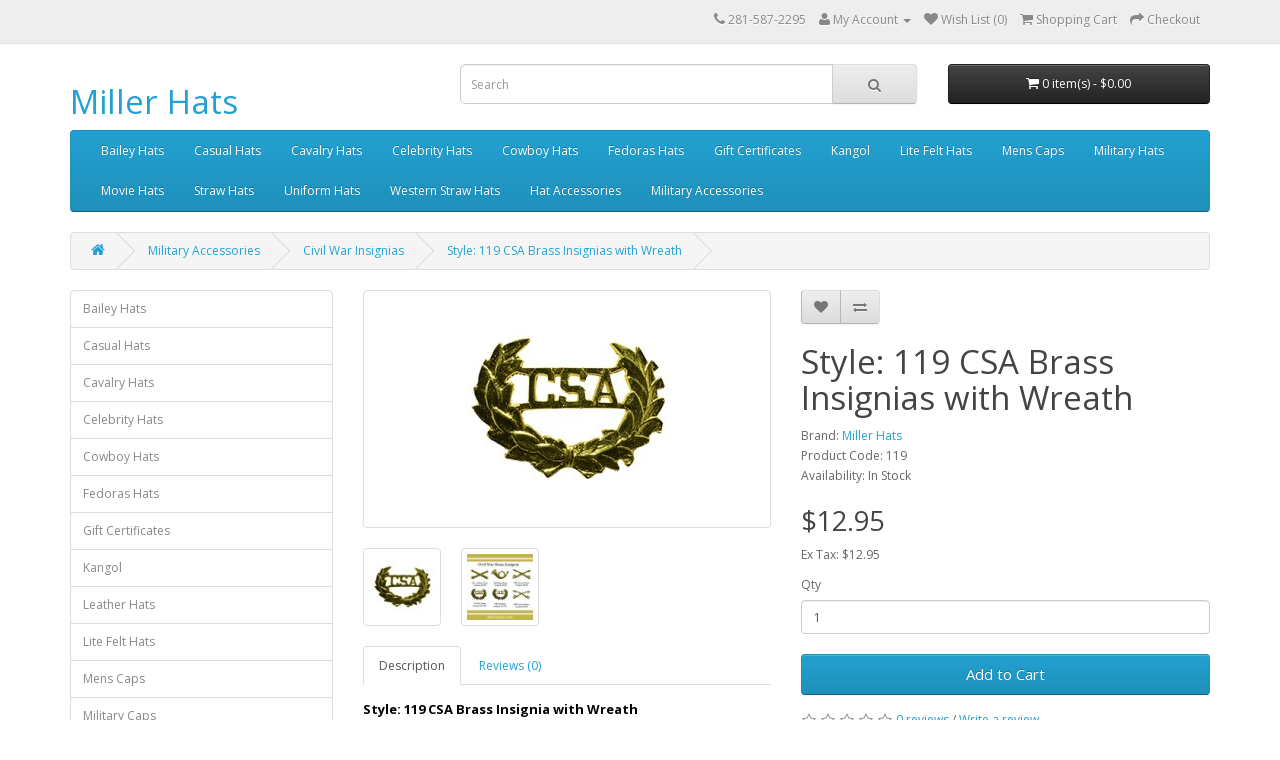

--- FILE ---
content_type: text/html; charset=UTF-8
request_url: https://millerhats.com/store/Military_Accessories/Civil_War_Insignias/119_civil_war_military_insignias
body_size: 53501
content:
<!DOCTYPE html>
<!--[if IE]><![endif]-->
<!--[if IE 8 ]><html dir="ltr" lang="en" class="ie8"><![endif]-->
<!--[if IE 9 ]><html dir="ltr" lang="en" class="ie9"><![endif]-->
<!--[if (gt IE 9)|!(IE)]><!-->
<html dir="ltr" lang="en">
<!--<![endif]-->
<head>
<meta charset="UTF-8" />
<meta name="viewport" content="width=device-width, initial-scale=1">
<title>119 CSA Brass Insignias with Wreath</title>
<base href="https://millerhats.com/store/" />
<meta name="description" content="119 CSA Brass Insignias with Wreath for use in Kepis or slouch hats.   Authentic Insignias and badges for civil war reenactment activities.   Place your order today!" />
<meta name="keywords" content= "hat,hats,hat store,custom hats,hat accessories,military hat accessories,csa brass insignia,csa brass insignia's,gold insignia,golden insignia's,cavalry hat accessories,cavalry hats,cavalry hat,crossed sabers,us insignia,embroidered hat badges," />
<meta http-equiv="X-UA-Compatible" content="IE=edge">
<link href="https://millerhats.com/store/119_civil_war_military_insignias" rel="canonical" />
<script src="catalog/view/javascript/jquery/jquery-2.1.1.min.js" type="text/javascript"></script>
<link href="catalog/view/javascript/bootstrap/css/bootstrap.min.css" rel="stylesheet" media="screen" />
<script src="catalog/view/javascript/bootstrap/js/bootstrap.min.js" type="text/javascript"></script>
<link href="catalog/view/javascript/font-awesome/css/font-awesome.min.css" rel="stylesheet" type="text/css" />
<link href="//fonts.googleapis.com/css?family=Open+Sans:400,400i,300,700" rel="stylesheet" type="text/css" />
<link href="catalog/view/theme/default/stylesheet/stylesheet.css" rel="stylesheet">
<link href="catalog/view/javascript/jquery/magnific/magnific-popup.css" type="text/css" rel="stylesheet" media="screen" />
<link href="catalog/view/javascript/jquery/datetimepicker/bootstrap-datetimepicker.min.css" type="text/css" rel="stylesheet" media="screen" />
<link href="catalog/view/javascript/jquery/owl-carousel/owl.carousel.css" type="text/css" rel="stylesheet" media="screen" />
<script src="catalog/view/javascript/common.js" type="text/javascript"></script>
<script src="catalog/view/javascript/jquery/magnific/jquery.magnific-popup.min.js" type="text/javascript"></script>
<script src="catalog/view/javascript/jquery/datetimepicker/moment.js" type="text/javascript"></script>
<script src="catalog/view/javascript/jquery/datetimepicker/bootstrap-datetimepicker.min.js" type="text/javascript"></script>
<script src="https://www.google.com/recaptcha/api.js" type="text/javascript"></script>
<script src="catalog/view/javascript/jquery/owl-carousel/owl.carousel.min.js" type="text/javascript"></script>
</head>
<body class="product-product-72">
<nav id="top">
  <div class="container">
            <div id="top-links" class="nav pull-right">
      <ul class="list-inline">
        <li><a href="https://millerhats.com/store/index.php?route=information/contact"><i class="fa fa-phone"></i></a> <span class="hidden-xs hidden-sm hidden-md">281-587-2295</span></li>
        <li class="dropdown"><a href="https://millerhats.com/store/index.php?route=account/account" title="My Account" class="dropdown-toggle" data-toggle="dropdown"><i class="fa fa-user"></i> <span class="hidden-xs hidden-sm hidden-md">My Account</span> <span class="caret"></span></a>
          <ul class="dropdown-menu dropdown-menu-right">
                        <li><a href="https://millerhats.com/store/index.php?route=account/register">Register</a></li>
            <li><a href="https://millerhats.com/store/index.php?route=account/login">Login</a></li>
                      </ul>
        </li>
        <li><a href="https://millerhats.com/store/index.php?route=account/wishlist" id="wishlist-total" title="Wish List (0)"><i class="fa fa-heart"></i> <span class="hidden-xs hidden-sm hidden-md">Wish List (0)</span></a></li>
        <li><a href="https://millerhats.com/store/index.php?route=checkout/cart" title="Shopping Cart"><i class="fa fa-shopping-cart"></i> <span class="hidden-xs hidden-sm hidden-md">Shopping Cart</span></a></li>
        <li><a href="https://millerhats.com/store/index.php?route=checkout/checkout" title="Checkout"><i class="fa fa-share"></i> <span class="hidden-xs hidden-sm hidden-md">Checkout</span></a></li>
      </ul>
    </div>
  </div>
</nav>
<header>
  <div class="container">
    <div class="row">
      <div class="col-sm-4">
        <div id="logo">
                    <h1><a href="https://millerhats.com/store/index.php?route=common/home">Miller Hats</a></h1>
                  </div>
      </div>
      <div class="col-sm-5"><div id="search" class="input-group">
  <input type="text" name="search" value="" placeholder="Search" class="form-control input-lg" />
  <span class="input-group-btn">
    <button type="button" class="btn btn-default btn-lg"><i class="fa fa-search"></i></button>
  </span>
</div>      </div>
      <div class="col-sm-3"><div id="cart" class="btn-group btn-block">
  <button type="button" data-toggle="dropdown" data-loading-text="Loading..." class="btn btn-inverse btn-block btn-lg dropdown-toggle"><i class="fa fa-shopping-cart"></i> <span id="cart-total">0 item(s) - $0.00</span></button>
  <ul class="dropdown-menu pull-right">
        <li>
      <p class="text-center">Your shopping cart is empty!</p>
    </li>
      </ul>
</div>
</div>
    </div>
  </div>
</header>
<div class="container">
  <nav id="menu" class="navbar">
    <div class="navbar-header"><span id="category" class="visible-xs">Categories</span>
      <button type="button" class="btn btn-navbar navbar-toggle" data-toggle="collapse" data-target=".navbar-ex1-collapse"><i class="fa fa-bars"></i></button>
    </div>
    <div class="collapse navbar-collapse navbar-ex1-collapse">
      <ul class="nav navbar-nav">
                        <li class="dropdown"><a href="https://millerhats.com/store/Bailey-Hats" class="dropdown-toggle" data-toggle="dropdown">Bailey Hats</a>
          <div class="dropdown-menu">
            <div class="dropdown-inner">
                            <ul class="list-unstyled">
                                <li><a href="https://millerhats.com/store/Bailey-Hats/Casual-Straw-Hats">Bailey Casual Straw Hats</a></li>
                                <li><a href="https://millerhats.com/store/Bailey-Hats/Bailey-Straw-Hats">Bailey Straw Hats</a></li>
                                <li><a href="https://millerhats.com/store/Bailey-Hats/Bailey-Western-Hats">Bailey Western Hats</a></li>
                                <li><a href="https://millerhats.com/store/Bailey-Hats/Bailey-Wool-Felt-Hats">Bailey Wool Felt Hats</a></li>
                              </ul>
                          </div>
            <a href="https://millerhats.com/store/Bailey-Hats" class="see-all">Show All Bailey Hats</a> </div>
        </li>
                                <li class="dropdown"><a href="https://millerhats.com/store/Casual-Hats" class="dropdown-toggle" data-toggle="dropdown">Casual Hats</a>
          <div class="dropdown-menu">
            <div class="dropdown-inner">
                            <ul class="list-unstyled">
                                <li><a href="https://millerhats.com/store/Casual-Hats/Bucket-Hats">Bucket Hats</a></li>
                                <li><a href="https://millerhats.com/store/index.php?route=product/category&amp;path=247_253">Casual Straw</a></li>
                                <li><a href="https://millerhats.com/store/Casual-Hats/Aussie-Leather-Hats">Leather Hats</a></li>
                              </ul>
                          </div>
            <a href="https://millerhats.com/store/Casual-Hats" class="see-all">Show All Casual Hats</a> </div>
        </li>
                                <li class="dropdown"><a href="https://millerhats.com/store/cavalry_hats" class="dropdown-toggle" data-toggle="dropdown">Cavalry Hats</a>
          <div class="dropdown-menu">
            <div class="dropdown-inner">
                            <ul class="list-unstyled">
                                <li><a href="https://millerhats.com/store/cavalry_hats/Cavalry_Hats_30X">Cavalry Hats 30X</a></li>
                                <li><a href="https://millerhats.com/store/cavalry_hats/Cavalry_Hats_7X">Cavalry Hats 7X</a></li>
                                <li><a href="https://millerhats.com/store/cavalry_hats/Cavalry_Hats_3X">Cavalry Wool Hats </a></li>
                              </ul>
                          </div>
            <a href="https://millerhats.com/store/cavalry_hats" class="see-all">Show All Cavalry Hats</a> </div>
        </li>
                                <li class="dropdown"><a href="https://millerhats.com/store/Celebrity_Hats" class="dropdown-toggle" data-toggle="dropdown">Celebrity Hats</a>
          <div class="dropdown-menu">
            <div class="dropdown-inner">
                            <ul class="list-unstyled">
                                <li><a href="https://millerhats.com/store/Celebrity_Hats/Billy-The-Kid-Hat">Billy The Kid Hat</a></li>
                                <li><a href="https://millerhats.com/store/Celebrity_Hats/Clint-Eastwood-Hats">Clint Eastwood Hats</a></li>
                                <li><a href="https://millerhats.com/store/Celebrity_Hats/Frank-Hamer-Hat">Frank Hamer Hats</a></li>
                                <li><a href="https://millerhats.com/store/Celebrity_Hats/Frank-Sinatra-Hats">Frank Sinatra Hats</a></li>
                                <li><a href="https://millerhats.com/store/Celebrity_Hats/LL-Cool-J-Hats">LL Cool J Bucket Hats</a></li>
                                <li><a href="https://millerhats.com/store/Celebrity_Hats/Robert-Duvall-Hats">Robert Duvall Hats</a></li>
                                <li><a href="https://millerhats.com/store/Celebrity_Hats/Ronnie-Van-Zant-Hat">Ronnie Van Zant Hat</a></li>
                                <li><a href="https://millerhats.com/store/Celebrity_Hats/Samuel-L-Jackson-Hats">Samuel L Jackson Hats</a></li>
                              </ul>
                          </div>
            <a href="https://millerhats.com/store/Celebrity_Hats" class="see-all">Show All Celebrity Hats</a> </div>
        </li>
                                <li class="dropdown"><a href="https://millerhats.com/store/Cowboy_Hats" class="dropdown-toggle" data-toggle="dropdown">Cowboy Hats</a>
          <div class="dropdown-menu">
            <div class="dropdown-inner">
                            <ul class="list-unstyled">
                                <li><a href="https://millerhats.com/store/Cowboy_Hats/Badass-Hats">Badass Hats Cowboy Hats</a></li>
                                <li><a href="https://millerhats.com/store/Cowboy_Hats/Cowboy_Hats-Cattleman">Cattleman Cowboy Hats</a></li>
                                <li><a href="https://millerhats.com/store/Cowboy_Hats/Center-Crease-Cowboy-Hats">Center Crease Cowboy Hats</a></li>
                                <li><a href="https://millerhats.com/store/Cowboy_Hats/Cowboy_Hats_Center_Dent">Center Dent Cowboy Hats</a></li>
                                <li><a href="https://millerhats.com/store/Cowboy_Hats/Crossover_Hats">Crossover Cowboy Hats</a></li>
                                <li><a href="https://millerhats.com/store/Cowboy_Hats/Pre_-_Soiled_Hats">Distressed Cowboy Hats</a></li>
                                <li><a href="https://millerhats.com/store/Cowboy_Hats/Fort_Worth_Crown">Fort Worth Cowboy Hats</a></li>
                                <li><a href="https://millerhats.com/store/Cowboy_Hats/Cowboy_Hats-Gambler">Gambler Cowboy Hats</a></li>
                                <li><a href="https://millerhats.com/store/Cowboy_Hats/Gaucho_Hats">Gaucho Hats</a></li>
                                <li><a href="https://millerhats.com/store/Cowboy_Hats/Cowboy_Hats_Gus_Crown">Gus Cowboy Hats</a></li>
                                <li><a href="https://millerhats.com/store/Cowboy_Hats/Cowboy_Hats-SASS_HATS">Old West Cowboy Hats</a></li>
                                <li><a href="https://millerhats.com/store/Cowboy_Hats/Cowboy_Hats_Open_Crown">Open Crown Cowboy Hats</a></li>
                                <li><a href="https://millerhats.com/store/Cowboy_Hats/Cowboy_Hats-Teardrop_Crown">Teardrop Cowboy Hats</a></li>
                                <li><a href="https://millerhats.com/store/Cowboy_Hats/Deep_Telescope">Telescope Cowboy Hats</a></li>
                              </ul>
                          </div>
            <a href="https://millerhats.com/store/Cowboy_Hats" class="see-all">Show All Cowboy Hats</a> </div>
        </li>
                                <li class="dropdown"><a href="https://millerhats.com/store/Fedoras_Hats" class="dropdown-toggle" data-toggle="dropdown">Fedoras Hats</a>
          <div class="dropdown-menu">
            <div class="dropdown-inner">
                            <ul class="list-unstyled">
                                <li><a href="https://millerhats.com/store/Fedoras_Hats/Derby_Hats_Bowler_Hats">Derby and Bowler Hats</a></li>
                                <li><a href="https://millerhats.com/store/Fedoras_Hats/European-Fedoras">Euro Fedora Hats</a></li>
                                <li><a href="https://millerhats.com/store/Fedoras_Hats/Mens-Fedora-Hats">Executive Fedora Hats</a></li>
                                <li><a href="https://millerhats.com/store/Fedoras_Hats/Fedoras-Formal">Formal Fedora Hats</a></li>
                                <li><a href="https://millerhats.com/store/Fedoras_Hats/Homburg-Hats">Homburg Hats</a></li>
                                <li><a href="https://millerhats.com/store/Fedoras_Hats/Imperial_Collection">Imperial Fedora Hats</a></li>
                                <li><a href="https://millerhats.com/store/Fedoras_Hats/Fedoras">Indy Fedoras</a></li>
                                <li><a href="https://millerhats.com/store/Fedoras_Hats/Fedoras-Classic-Collection">Royal Fedora Hats</a></li>
                                <li><a href="https://millerhats.com/store/Fedoras_Hats/Signature_Collection">Signature Fedora Hats</a></li>
                                <li><a href="https://millerhats.com/store/Fedoras_Hats/Top-Hats">Top Hats</a></li>
                              </ul>
                          </div>
            <a href="https://millerhats.com/store/Fedoras_Hats" class="see-all">Show All Fedoras Hats</a> </div>
        </li>
                                <li><a href="https://millerhats.com/store/Hat-Gift-Certificate">Gift Certificates</a></li>
                                <li><a href="https://millerhats.com/store/Kangol-Hats">Kangol </a></li>
                                <li class="dropdown"><a href="https://millerhats.com/store/Lite-Felt-Hats" class="dropdown-toggle" data-toggle="dropdown">Lite Felt Hats</a>
          <div class="dropdown-menu">
            <div class="dropdown-inner">
                            <ul class="list-unstyled">
                                <li><a href="https://millerhats.com/store/Lite-Felt-Hats/Lite-Felt-Fedoras">Lite Felt Fedoras</a></li>
                                <li><a href="https://millerhats.com/store/Lite-Felt-Hats/Lite-Felt-Gamblers">Lite Felt Gamblers</a></li>
                                <li><a href="https://millerhats.com/store/Lite-Felt-Hats/Lite-Felt-Outback-Hats">Lite Felt Outback</a></li>
                              </ul>
                          </div>
            <a href="https://millerhats.com/store/Lite-Felt-Hats" class="see-all">Show All Lite Felt Hats</a> </div>
        </li>
                                <li class="dropdown"><a href="https://millerhats.com/store/Mens_Caps" class="dropdown-toggle" data-toggle="dropdown">Mens Caps</a>
          <div class="dropdown-menu">
            <div class="dropdown-inner">
                            <ul class="list-unstyled">
                                <li><a href="https://millerhats.com/store/Mens_Caps/Mens-Baseball-Caps">Base Ball Caps</a></li>
                                <li><a href="https://millerhats.com/store/Mens_Caps/Big-Apple-Caps">Big Apple Caps</a></li>
                                <li><a href="https://millerhats.com/store/Mens_Caps/Chauffeur_Caps">Chauffeur Caps</a></li>
                                <li><a href="https://millerhats.com/store/Mens_Caps/Civil_War_Kepis">Civil War Kepis</a></li>
                                <li><a href="https://millerhats.com/store/Mens_Caps/Fur_Caps">Fur Caps</a></li>
                                <li><a href="https://millerhats.com/store/Mens_Caps/Greek_Fisherman_Caps">Greek Fisherman Caps</a></li>
                                <li><a href="https://millerhats.com/store/Mens_Caps/Leather_Caps">Leather Caps</a></li>
                                <li><a href="https://millerhats.com/store/Mens_Caps/Linen_Caps">Linen Caps</a></li>
                                <li><a href="https://millerhats.com/store/Mens_Caps/News_Boy_Caps">News Boy Caps</a></li>
                                <li><a href="https://millerhats.com/store/Mens_Caps/Rail_Road_Caps">Rail Road Caps </a></li>
                                <li><a href="https://millerhats.com/store/Mens_Caps/Yacht-Caps-Hats">Yacht Caps</a></li>
                                <li><a href="https://millerhats.com/store/Mens_Caps/DRIVING_CAPS">Driving Caps </a></li>
                              </ul>
                          </div>
            <a href="https://millerhats.com/store/Mens_Caps" class="see-all">Show All Mens Caps</a> </div>
        </li>
                                <li class="dropdown"><a href="https://millerhats.com/store/military_hats" class="dropdown-toggle" data-toggle="dropdown">Military Hats</a>
          <div class="dropdown-menu">
            <div class="dropdown-inner">
                            <ul class="list-unstyled">
                                <li><a href="https://millerhats.com/store/military_hats/civil_war_re-enactment_hats">3X Civil War Hats</a></li>
                                <li><a href="https://millerhats.com/store/military_hats/Civil_War_Hats">7X Civil War Hats</a></li>
                                <li><a href="https://millerhats.com/store/military_hats/Boonie-Military-Hats">Boonie Hats</a></li>
                                <li><a href="https://millerhats.com/store/military_hats/Campaign_Hats">Campaign Hats</a></li>
                                <li><a href="https://millerhats.com/store/military_hats/buffalo_soldier_hats">Cavalry Buffalo Soldier Hats </a></li>
                                <li><a href="https://millerhats.com/store/military_hats/civil_war_caps">Civil War Caps</a></li>
                                <li><a href="https://millerhats.com/store/military_hats/Patrol-Caps">Patrol Caps</a></li>
                              </ul>
                          </div>
            <a href="https://millerhats.com/store/military_hats" class="see-all">Show All Military Hats</a> </div>
        </li>
                                <li class="dropdown"><a href="https://millerhats.com/store/movie_hats" class="dropdown-toggle" data-toggle="dropdown">Movie Hats</a>
          <div class="dropdown-menu">
            <div class="dropdown-inner">
                            <ul class="list-unstyled">
                                <li><a href="https://millerhats.com/store/movie_hats/apocalypse_now_hats">Apocalypse Now Hats</a></li>
                                <li><a href="https://millerhats.com/store/movie_hats/Billy_Jack_Movie_Hat">Billy Jack Hat</a></li>
                                <li><a href="https://millerhats.com/store/movie_hats/Crocodile_Dundee_Hats">Crocodile Dundee Hat</a></li>
                                <li><a href="https://millerhats.com/store/movie_hats/World-War-1-Campaign-Hays">In Pursuit of Honor Hat</a></li>
                                <li><a href="https://millerhats.com/store/movie_hats/Indiana-Jones-Hats">Indiana Jones Hat</a></li>
                                <li><a href="https://millerhats.com/store/movie_hats/Once-Upon-a-Time-in-the-West-Hats">Once Upon a Time in the West Hat</a></li>
                                <li><a href="https://millerhats.com/store/movie_hats/Pale-Rider-Hat">Pale Rider Hat</a></li>
                                <li><a href="https://millerhats.com/store/movie_hats/Blues-Brothers-Hat">The Blues Brothers Hat</a></li>
                                <li><a href="https://millerhats.com/store/movie_hats/The-Great-Gatsby-Hats">The Great Gatsby</a></li>
                                <li><a href="https://millerhats.com/store/movie_hats/The-League-of-Extraordinary-Gentlemen">The League of Extraordinary Gentlemen Hat</a></li>
                                <li><a href="https://millerhats.com/store/movie_hats/The-Outlaw-Josey-Wales-Hat">The Outlaw Josey Wales Hat</a></li>
                                <li><a href="https://millerhats.com/store/movie_hats/tombstone_hats">Tombstone Hats</a></li>
                              </ul>
                          </div>
            <a href="https://millerhats.com/store/movie_hats" class="see-all">Show All Movie Hats</a> </div>
        </li>
                                <li class="dropdown"><a href="https://millerhats.com/store/Straw_Hats" class="dropdown-toggle" data-toggle="dropdown">Straw Hats</a>
          <div class="dropdown-menu">
            <div class="dropdown-inner">
                            <ul class="list-unstyled">
                                <li><a href="https://millerhats.com/store/index.php?route=product/category&amp;path=131_227">3 Bu Shantung Straw Hats</a></li>
                                <li><a href="https://millerhats.com/store/Straw_Hats/Boater_(Skimmer)">Boater Hats</a></li>
                                <li><a href="https://millerhats.com/store/Straw_Hats/Center_Dent ">Center Dent Straw Hats</a></li>
                                <li><a href="https://millerhats.com/store/Straw_Hats/Coconut-Straw-Hats">Coconut Straw Hats  </a></li>
                                <li><a href="https://millerhats.com/store/Straw_Hats/Panama_Teardrop">Fedora Panama Hats</a></li>
                                <li><a href="https://millerhats.com/store/Straw_Hats/Gambler_Straw_Hats">Gambler Straw Hats</a></li>
                                <li><a href="https://millerhats.com/store/Straw_Hats/Homburg_Straw_Hats">Homburg Straw Hats</a></li>
                                <li><a href="https://millerhats.com/store/Straw_Hats/milan_fedora_hats">Milan Fedora Hats</a></li>
                                <li><a href="https://millerhats.com/store/Straw_Hats/Straw-Open_Range">Open Range</a></li>
                                <li><a href="https://millerhats.com/store/Straw_Hats/Open_Road_-_LBJ">Open Road - LBJ</a></li>
                                <li><a href="https://millerhats.com/store/Straw_Hats/Optimo-Crown-Straw-Hats">Optimo Straw Hat</a></li>
                                <li><a href="https://millerhats.com/store/Straw_Hats/Panama_Center_Dent">Panama Center Dent</a></li>
                                <li><a href="https://millerhats.com/store/Straw_Hats/Panama-Straw-Gambler-Hats">Panama Gambler Hats</a></li>
                                <li><a href="https://millerhats.com/store/Straw_Hats/Pith-Helmet-Straw-Hat">Pith Helmet </a></li>
                                <li><a href="https://millerhats.com/store/Straw_Hats/Pork_Pie">Pork Pie Hats </a></li>
                                <li><a href="https://millerhats.com/store/Straw_Hats/Straw_Teardrop">Teardrop Straws Hats</a></li>
                              </ul>
                          </div>
            <a href="https://millerhats.com/store/Straw_Hats" class="see-all">Show All Straw Hats</a> </div>
        </li>
                                <li class="dropdown"><a href="https://millerhats.com/store/uniform-hats" class="dropdown-toggle" data-toggle="dropdown">Uniform Hats </a>
          <div class="dropdown-menu">
            <div class="dropdown-inner">
                            <ul class="list-unstyled">
                                <li><a href="https://millerhats.com/store/uniform-hats/Park_Ranger_Hats">Park Ranger Uniform Hats</a></li>
                                <li><a href="https://millerhats.com/store/uniform-hats/Uniform_Caps">Uniform Caps</a></li>
                              </ul>
                          </div>
            <a href="https://millerhats.com/store/uniform-hats" class="see-all">Show All Uniform Hats </a> </div>
        </li>
                                <li class="dropdown"><a href="https://millerhats.com/store/Western-Straw" class="dropdown-toggle" data-toggle="dropdown">Western Straw Hats</a>
          <div class="dropdown-menu">
            <div class="dropdown-inner">
                            <ul class="list-unstyled">
                                <li><a href="https://millerhats.com/store/Western-Straw/Cattleman-Crown-Hats">Cattleman Straw Cowboy Hats</a></li>
                                <li><a href="https://millerhats.com/store/Western-Straw/Cowboy-Straw-Hats">Gus Straw Cowboy Hats</a></li>
                                <li><a href="https://millerhats.com/store/Western-Straw/Western_Rancher_Crown">Western Rancher Straw Hat</a></li>
                              </ul>
                          </div>
            <a href="https://millerhats.com/store/Western-Straw" class="see-all">Show All Western Straw Hats</a> </div>
        </li>
                                <li class="dropdown"><a href="https://millerhats.com/store/Hat_Accessories" class="dropdown-toggle" data-toggle="dropdown">Hat Accessories </a>
          <div class="dropdown-menu">
            <div class="dropdown-inner">
                            <ul class="list-unstyled">
                                <li><a href="https://millerhats.com/store/Hat_Accessories/Hat-Bands">3 Pleat Hat Band</a></li>
                                <li><a href="https://millerhats.com/store/Hat_Accessories/Hat_Care">Hat Care</a></li>
                              </ul>
                          </div>
            <a href="https://millerhats.com/store/Hat_Accessories" class="see-all">Show All Hat Accessories </a> </div>
        </li>
                                <li class="dropdown"><a href="https://millerhats.com/store/Military_Accessories" class="dropdown-toggle" data-toggle="dropdown">Military Accessories </a>
          <div class="dropdown-menu">
            <div class="dropdown-inner">
                            <ul class="list-unstyled">
                                <li><a href="https://millerhats.com/store/Military_Accessories/Acorn_Bands">Acorn Bands</a></li>
                                <li><a href="https://millerhats.com/store/Military_Accessories/Cavalry_Sabres_Hat_Pins">Cavalry  Sabers Hat Pins</a></li>
                                <li><a href="https://millerhats.com/store/Military_Accessories/Cavalry_Spurs">Cavalry Spurs</a></li>
                                <li><a href="https://millerhats.com/store/Military_Accessories/Military-Hat-Chin-Straps">Chin Straps</a></li>
                                <li><a href="https://millerhats.com/store/Military_Accessories/Civil_War_Era_Hat_Bands">Civil War Era Hat Bands</a></li>
                                <li><a href="https://millerhats.com/store/Military_Accessories/Civil_War_Insignias">Civil War Insignias</a></li>
                                <li><a href="https://millerhats.com/store/Military_Accessories/Military_Insignias">Military Insignias</a></li>
                                <li><a href="https://millerhats.com/store/Military_Accessories/US_Army_Insignias">US Army Insignias</a></li>
                              </ul>
                          </div>
            <a href="https://millerhats.com/store/Military_Accessories" class="see-all">Show All Military Accessories </a> </div>
        </li>
                      </ul>
    </div>
  </nav>
</div>
<div class="container">
  <ul class="breadcrumb">
        <li><a href="https://millerhats.com/store/index.php?route=common/home"><i class="fa fa-home"></i></a></li>
        <li><a href="https://millerhats.com/store/Military_Accessories">Military Accessories </a></li>
        <li><a href="https://millerhats.com/store/Military_Accessories/Civil_War_Insignias">Civil War Insignias</a></li>
        <li><a href="https://millerhats.com/store/Military_Accessories/Civil_War_Insignias/119_civil_war_military_insignias">Style: 119 CSA Brass Insignias with Wreath</a></li>
      </ul>
  <div class="row"><column id="column-left" class="col-sm-3">
    <div class="list-group">
      <a href="https://millerhats.com/store/Bailey-Hats" class="list-group-item">Bailey Hats</a>
        <a href="https://millerhats.com/store/Casual-Hats" class="list-group-item">Casual Hats</a>
        <a href="https://millerhats.com/store/cavalry_hats" class="list-group-item">Cavalry Hats</a>
        <a href="https://millerhats.com/store/Celebrity_Hats" class="list-group-item">Celebrity Hats</a>
        <a href="https://millerhats.com/store/Cowboy_Hats" class="list-group-item">Cowboy Hats</a>
        <a href="https://millerhats.com/store/Fedoras_Hats" class="list-group-item">Fedoras Hats</a>
        <a href="https://millerhats.com/store/Hat-Gift-Certificate" class="list-group-item">Gift Certificates</a>
        <a href="https://millerhats.com/store/Kangol-Hats" class="list-group-item">Kangol </a>
        <a href="https://millerhats.com/store/Leather-Hats" class="list-group-item">Leather Hats</a>
        <a href="https://millerhats.com/store/Lite-Felt-Hats" class="list-group-item">Lite Felt Hats</a>
        <a href="https://millerhats.com/store/Mens_Caps" class="list-group-item">Mens Caps</a>
        <a href="https://millerhats.com/store/Military-Caps" class="list-group-item">Military Caps</a>
        <a href="https://millerhats.com/store/military_hats" class="list-group-item">Military Hats</a>
        <a href="https://millerhats.com/store/movie_hats" class="list-group-item">Movie Hats</a>
        <a href="https://millerhats.com/store/Straw_Hats" class="list-group-item">Straw Hats</a>
        <a href="https://millerhats.com/store/uniform-hats" class="list-group-item">Uniform Hats </a>
        <a href="https://millerhats.com/store/Western-Straw" class="list-group-item">Western Straw Hats</a>
        <a href="https://millerhats.com/store/Hat_Accessories" class="list-group-item">Hat Accessories </a>
        <a href="https://millerhats.com/store/Military_Accessories" class="list-group-item active">Military Accessories </a>
        <a href="https://millerhats.com/store/Military_Accessories/Acorn_Bands" class="list-group-item">&nbsp;&nbsp;&nbsp;- Acorn Bands</a>
        <a href="https://millerhats.com/store/Military_Accessories/Cavalry_Sabres_Hat_Pins" class="list-group-item">&nbsp;&nbsp;&nbsp;- Cavalry  Sabers Hat Pins</a>
        <a href="https://millerhats.com/store/Military_Accessories/Cavalry_Spurs" class="list-group-item">&nbsp;&nbsp;&nbsp;- Cavalry Spurs</a>
        <a href="https://millerhats.com/store/Military_Accessories/Military-Hat-Chin-Straps" class="list-group-item">&nbsp;&nbsp;&nbsp;- Chin Straps</a>
        <a href="https://millerhats.com/store/Military_Accessories/Civil_War_Era_Hat_Bands" class="list-group-item">&nbsp;&nbsp;&nbsp;- Civil War Era Hat Bands</a>
        <a href="https://millerhats.com/store/Military_Accessories/Civil_War_Insignias" class="list-group-item active">&nbsp;&nbsp;&nbsp;- Civil War Insignias</a>
        <a href="https://millerhats.com/store/Military_Accessories/Military_Insignias" class="list-group-item">&nbsp;&nbsp;&nbsp;- Military Insignias</a>
        <a href="https://millerhats.com/store/Military_Accessories/US_Army_Insignias" class="list-group-item">&nbsp;&nbsp;&nbsp;- US Army Insignias</a>
          </div>
  </column>
                <div id="content" class="col-sm-9">      <div class="row">
                                <div class="col-sm-6">
                    <ul class="thumbnails">
                        <li><a class="thumbnail" href="https://millerhats.com/store/image/cache/catalog/CSAinsigniabrasssmall-600x600.jpg" title="Style: 119 CSA Brass Insignias with Wreath"><img src="https://millerhats.com/store/image/cache/catalog/CSAinsigniabrasssmall-228x228.jpg" title="Style: 119 CSA Brass Insignias with Wreath" alt="Style: 119 CSA Brass Insignias with Wreath" /></a></li>
                                                <li class="image-additional"><a class="thumbnail" href="https://millerhats.com/store/image/cache/catalog/CSAinsigniabrass-600x600.jpg" title="Style: 119 CSA Brass Insignias with Wreath"> <img src="https://millerhats.com/store/image/cache/catalog/CSAinsigniabrass-74x74.jpg" title="Style: 119 CSA Brass Insignias with Wreath" alt="Style: 119 CSA Brass Insignias with Wreath" /></a></li>
                        <li class="image-additional"><a class="thumbnail" href="https://millerhats.com/store/image/cache/catalog/civilwarinsigniaweb-600x600.jpg" title="Style: 119 CSA Brass Insignias with Wreath"> <img src="https://millerhats.com/store/image/cache/catalog/civilwarinsigniaweb-74x74.jpg" title="Style: 119 CSA Brass Insignias with Wreath" alt="Style: 119 CSA Brass Insignias with Wreath" /></a></li>
                                  </ul>
                    <ul class="nav nav-tabs">
            <li class="active"><a href="#tab-description" data-toggle="tab">Description</a></li>
                                    <li><a href="#tab-review" data-toggle="tab">Reviews (0)</a></li>
                      </ul>
          <div class="tab-content">
            <div class="tab-pane active" id="tab-description"><p style="line-height: 1.5;"><span style=" font-size: 13px; background-color: rgb(255, 255, 255);"><span style="color: rgb(0, 0, 0); font-weight: bold;">Style: 119 CSA Brass Insignia with Wreath</span></span></p><p>Size: W 2 1/2" x H 1 7/8"<br></p><p>Material: Brass<br>Note:&nbsp; This insignia is made of stamped brass from the original dies and has a wire back for attaching to the hat it was used until 1872.</p><p></p><p>Civil war Brass insignias are used primarily in men's civil war kepis and civil war hats.&nbsp; If you are looking to complete your reenactment uniform with authentic accessories Miller Hat is the place to go.&nbsp; We offer authentic hat cords, hat badges, insignias and ranks.&nbsp; All accessories are available to ship right away.</p><p><a href="https://youtu.be/_tSks4D21_w" target="_blank" rel="noopener">Click here</a> to see how the hat insignias look in a Civil war hat.&nbsp; Learn about our famous <a href="https://millerhats.com/news/blog.php?BlogKey=Authentic%20Civil%20War%20Hats&amp;BlogID=372 " target="_blank">Civil War hats</a>.</p></div>
                                    <div class="tab-pane" id="tab-review">
              <form class="form-horizontal">
                <div id="review"></div>
                <h2>Write a review</h2>
                                Please <a href="https://millerhats.com/store/index.php?route=account/login">login</a> or <a href="https://millerhats.com/store/index.php?route=account/register">register</a> to review                              </form>
            </div>
                      </div>
        </div>
                                <div class="col-sm-6">
          <div class="btn-group">
            <button type="button" data-toggle="tooltip" class="btn btn-default" title="Add to Wish List" onclick="wishlist.add('72');"><i class="fa fa-heart"></i></button>
            <button type="button" data-toggle="tooltip" class="btn btn-default" title="Compare this Product" onclick="compare.add('72');"><i class="fa fa-exchange"></i></button>
          </div>
          <h1>Style: 119 CSA Brass Insignias with Wreath</h1>
          <ul class="list-unstyled">
                        <li>Brand: <a href="https://millerhats.com/store/miller_hats">Miller Hats</a></li>
                        <li>Product Code: 119</li>
                        <li>Availability: <span id="stock_holder_span">In Stock</span></li>
          </ul>
                    <ul class="list-unstyled">
                        <li>
              <h2>$12.95</h2>
            </li>
                                    <li>Ex Tax: $12.95</li>
                                              </ul>
                    <div id="product">
                                    <div class="form-group">
              <label class="control-label" for="input-quantity">Qty</label>
              <input type="text" name="quantity" value="1" size="2" id="input-quantity" class="form-control" />
              <input type="hidden" name="product_id" value="72" />
              <br />
              <button type="button" id="button-cart" data-loading-text="Loading..." class="btn btn-primary btn-lg btn-block">Add to Cart</button>
            </div>
                      </div>
                    <div class="rating">
            <p>
                                          <span class="fa fa-stack"><i class="fa fa-star-o fa-stack-1x"></i></span>
                                                        <span class="fa fa-stack"><i class="fa fa-star-o fa-stack-1x"></i></span>
                                                        <span class="fa fa-stack"><i class="fa fa-star-o fa-stack-1x"></i></span>
                                                        <span class="fa fa-stack"><i class="fa fa-star-o fa-stack-1x"></i></span>
                                                        <span class="fa fa-stack"><i class="fa fa-star-o fa-stack-1x"></i></span>
                                          <a href="" onclick="$('a[href=\'#tab-review\']').trigger('click'); return false;">0 reviews</a> / <a href="" onclick="$('a[href=\'#tab-review\']').trigger('click'); return false;">Write a review</a></p>
            <hr>
            <!-- AddThis Button BEGIN -->
            <div class="addthis_toolbox addthis_default_style"><a class="addthis_button_facebook_like" fb:like:layout="button_count"></a> <a class="addthis_button_tweet"></a> <a class="addthis_button_pinterest_pinit"></a> <a class="addthis_counter addthis_pill_style"></a></div>
            <script type="text/javascript" src="//s7.addthis.com/js/300/addthis_widget.js#pubid=ra-515eeaf54693130e"></script>
            <!-- AddThis Button END -->
          </div>
                  </div>
      </div>
            <h3>Related Products</h3>
      <div class="row">
                                                <div class="col-lg-4 col-md-4 col-sm-6 col-xs-12">
          <div class="product-thumb transition">
            <div class="image"><a href="https://millerhats.com/store/1777_Duvall_Cavalry_Hat"><img src="https://millerhats.com/store/image/cache/catalog/1777-300-170x170.jpg" alt="Style: 1777 Duvall Cavalry Hat" title="Style: 1777 Duvall Cavalry Hat" class="img-responsive" /></a></div>
            <div class="caption">
              <h4><a href="https://millerhats.com/store/1777_Duvall_Cavalry_Hat">Style: 1777 Duvall Cavalry Hat</a></h4>
              <p>S..</p>
                                          <p class="price">
                                $275.00                                                <span class="price-tax">Ex Tax: $275.00</span>
                              </p>
                          </div>
            <div class="button-group">
              <button type="button" onclick="cart.add('104', '1');"><span class="hidden-xs hidden-sm hidden-md">Add to Cart</span> <i class="fa fa-shopping-cart"></i></button>
              <button type="button" data-toggle="tooltip" title="Add to Wish List" onclick="wishlist.add('104');"><i class="fa fa-heart"></i></button>
              <button type="button" data-toggle="tooltip" title="Compare this Product" onclick="compare.add('104');"><i class="fa fa-exchange"></i></button>
            </div>
          </div>
        </div>
                <div class="clearfix visible-md"></div>
                                                        <div class="col-lg-4 col-md-4 col-sm-6 col-xs-12">
          <div class="product-thumb transition">
            <div class="image"><a href="https://millerhats.com/store/231_Slouch_Hat"><img src="https://millerhats.com/store/image/cache/catalog/231-170x170.jpg" alt="Style: 231 Slouch Civil War Hat" title="Style: 231 Slouch Civil War Hat" class="img-responsive" /></a></div>
            <div class="caption">
              <h4><a href="https://millerhats.com/store/231_Slouch_Hat">Style: 231 Slouch Civil War Hat</a></h4>
              <p>S..</p>
                                          <p class="price">
                                $275.00                                                <span class="price-tax">Ex Tax: $275.00</span>
                              </p>
                          </div>
            <div class="button-group">
              <button type="button" onclick="cart.add('201', '1');"><span class="hidden-xs hidden-sm hidden-md">Add to Cart</span> <i class="fa fa-shopping-cart"></i></button>
              <button type="button" data-toggle="tooltip" title="Add to Wish List" onclick="wishlist.add('201');"><i class="fa fa-heart"></i></button>
              <button type="button" data-toggle="tooltip" title="Compare this Product" onclick="compare.add('201');"><i class="fa fa-exchange"></i></button>
            </div>
          </div>
        </div>
                                                        <div class="col-lg-4 col-md-4 col-sm-6 col-xs-12">
          <div class="product-thumb transition">
            <div class="image"><a href="https://millerhats.com/store/585_Civil_War_Era_Hat_Band"><img src="https://millerhats.com/store/image/cache/catalog/585a300-170x170.jpg" alt="Style: 585 Civil War Era Hat Band" title="Style: 585 Civil War Era Hat Band" class="img-responsive" /></a></div>
            <div class="caption">
              <h4><a href="https://millerhats.com/store/585_Civil_War_Era_Hat_Band">Style: 585 Civil War Era Hat Band</a></h4>
              <p>S..</p>
                                          <p class="price">
                                $12.50                                                <span class="price-tax">Ex Tax: $12.50</span>
                              </p>
                          </div>
            <div class="button-group">
              <button type="button" onclick="cart.add('546', '1');"><span class="hidden-xs hidden-sm hidden-md">Add to Cart</span> <i class="fa fa-shopping-cart"></i></button>
              <button type="button" data-toggle="tooltip" title="Add to Wish List" onclick="wishlist.add('546');"><i class="fa fa-heart"></i></button>
              <button type="button" data-toggle="tooltip" title="Compare this Product" onclick="compare.add('546');"><i class="fa fa-exchange"></i></button>
            </div>
          </div>
        </div>
                              </div>
                  <p>Tags:                        <a href="https://millerhats.com/store/index.php?route=product/search&amp;tag=accessories">accessories</a>
                      </p>
            <div id="carousel0" class="owl-carousel">
    <div class="item text-center">
        <a href="https://www.facebook.com/MillerHats"><img src="https://millerhats.com/store/image/cache/catalog/Social-icons/Facebook-80x80.png" alt="Facebook" class="img-responsive" /></a>
      </div>
    <div class="item text-center">
        <a href="https://www.youtube.com/channel/UC2QGLZVNXoTGTvVrkFVfRqA"><img src="https://millerhats.com/store/image/cache/catalog/Social-icons/YouTube-80x80.png" alt="YouTube" class="img-responsive" /></a>
      </div>
    <div class="item text-center">
        <a href="https://www.instagram.com/miller_hats/"><img src="https://millerhats.com/store/image/cache/catalog/Social-icons/Instagram-80x80.png" alt="Instagram" class="img-responsive" /></a>
      </div>
    <div class="item text-center">
        <a href="https://twitter.com/MillerHatStore"><img src="https://millerhats.com/store/image/cache/catalog/Social-icons/Twitter-80x80.png" alt="Twitter" class="img-responsive" /></a>
      </div>
  </div>
<script type="text/javascript"><!--
$('#carousel0').owlCarousel({
	items: 6,
	autoPlay: 3000,
	slideSpeed: 3000,
	navigation: true,
	navigationText: ['<i class="fa fa-chevron-left fa-5x"></i>', '<i class="fa fa-chevron-right fa-5x"></i>'],
	pagination: true
});
--></script>
</div>
    </div>
</div>
<script type="text/javascript"><!--
$('select[name=\'recurring_id\'], input[name="quantity"]').change(function(){
	$.ajax({
		url: 'index.php?route=product/product/getRecurringDescription',
		type: 'post',
		data: $('input[name=\'product_id\'], input[name=\'quantity\'], select[name=\'recurring_id\']'),
		dataType: 'json',
		beforeSend: function() {
			$('#recurring-description').html('');
		},
		success: function(json) {
			$('.alert, .text-danger').remove();

			if (json['success']) {
				$('#recurring-description').html(json['success']);
			}
		}
	});
});
//--></script>
<script type="text/javascript"><!--
$('#button-cart').on('click', function() {
	$.ajax({
		url: 'index.php?route=checkout/cart/add',
		type: 'post',
		data: $('#product input[type=\'text\'], #product input[type=\'hidden\'], #product input[type=\'radio\']:checked, #product input[type=\'checkbox\']:checked, #product select, #product textarea'),
		dataType: 'json',
		beforeSend: function() {
			$('#button-cart').button('loading');
		},
		complete: function() {
			$('#button-cart').button('reset');
		},
		success: function(json) {
			$('.alert, .text-danger').remove();
			$('.form-group').removeClass('has-error');

			if (json['error']) {
				if (json['error']['option']) {
					for (i in json['error']['option']) {
						var element = $('#input-option' + i.replace('_', '-'));

						if (element.parent().hasClass('input-group')) {
							element.parent().after('<div class="text-danger">' + json['error']['option'][i] + '</div>');
						} else {
							element.after('<div class="text-danger">' + json['error']['option'][i] + '</div>');
						}
					}
				}

				if (json['error']['recurring']) {
					$('select[name=\'recurring_id\']').after('<div class="text-danger">' + json['error']['recurring'] + '</div>');
				}

				// Highlight any found errors
				$('.text-danger').parent().addClass('has-error');
			}

			if (json['success']) {
				$('.breadcrumb').after('<div class="alert alert-success">' + json['success'] + '<button type="button" class="close" data-dismiss="alert">&times;</button></div>');

				$('#cart > button').html('<i class="fa fa-shopping-cart"></i> ' + json['total']);

				$('html, body').animate({ scrollTop: 0 }, 'slow');

				$('#cart > ul').load('index.php?route=common/cart/info ul li');
			}
		}
	});
});
//--></script>
<script type="text/javascript"><!--
$('.date').datetimepicker({
	pickTime: false
});

$('.datetime').datetimepicker({
	pickDate: true,
	pickTime: true
});

$('.time').datetimepicker({
	pickDate: false
});

$('button[id^=\'button-upload\']').on('click', function() {
	var node = this;

	$('#form-upload').remove();

	$('body').prepend('<form enctype="multipart/form-data" id="form-upload" style="display: none;"><input type="file" name="file" /></form>');

	$('#form-upload input[name=\'file\']').trigger('click');

	if (typeof timer != 'undefined') {
    	clearInterval(timer);
	}

	timer = setInterval(function() {
		if ($('#form-upload input[name=\'file\']').val() != '') {
			clearInterval(timer);

			$.ajax({
				url: 'index.php?route=tool/upload',
				type: 'post',
				dataType: 'json',
				data: new FormData($('#form-upload')[0]),
				cache: false,
				contentType: false,
				processData: false,
				beforeSend: function() {
					$(node).button('loading');
				},
				complete: function() {
					$(node).button('reset');
				},
				success: function(json) {
					$('.text-danger').remove();

					if (json['error']) {
						$(node).parent().find('input').after('<div class="text-danger">' + json['error'] + '</div>');
					}

					if (json['success']) {
						alert(json['success']);

						$(node).parent().find('input').attr('value', json['code']);
					}
				},
				error: function(xhr, ajaxOptions, thrownError) {
					alert(thrownError + "\r\n" + xhr.statusText + "\r\n" + xhr.responseText);
				}
			});
		}
	}, 500);
});
//--></script>
<script type="text/javascript"><!--
$('#review').delegate('.pagination a', 'click', function(e) {
  e.preventDefault();

    $('#review').fadeOut('slow');

    $('#review').load(this.href);

    $('#review').fadeIn('slow');
});

$('#review').load('index.php?route=product/product/review&product_id=72');

$('#button-review').on('click', function() {
	$.ajax({
		url: 'index.php?route=product/product/write&product_id=72',
		type: 'post',
		dataType: 'json',
		data: 'name=' + encodeURIComponent($('input[name=\'name\']').val()) + '&text=' + encodeURIComponent($('textarea[name=\'text\']').val()) + '&g-recaptcha-response=' + encodeURIComponent($('#g-recaptcha-response').val()) + '&rating=' + encodeURIComponent($('input[name=\'rating\']:checked').val() ? $('input[name=\'rating\']:checked').val() : ''),
		beforeSend: function() {
			$('#button-review').button('loading');
		},
		complete: function() {
			$('#button-review').button('reset');
		},
		success: function(json) {
			$('.alert-success, .alert-danger').remove();

			if (json['error']) {
				$('#review').after('<div class="alert alert-danger"><i class="fa fa-exclamation-circle"></i> ' + json['error'] + '</div>');
				grecaptcha.reset();
			}

			if (json['success']) {
				$('#review').after('<div class="alert alert-success"><i class="fa fa-check-circle"></i> ' + json['success'] + '</div>');

				$('input[name=\'name\']').val('');
				$('textarea[name=\'text\']').val('');
				$('input[name=\'rating\']:checked').prop('checked', false);
			}
		}
	});
});

$(document).ready(function() {
	$('.thumbnails').magnificPopup({
		type:'image',
		delegate: 'a',
		gallery: {
			enabled:true
		}
	});
});
//--></script>

<script type="text/javascript"><!--
$(function() {
	$.get(
		'index.php',
		{
			'route' : 'product/product/stock',
			'product_id' : '72'
		},
		function(data) {
			$('#stock_holder_span').replaceWith(data);
		}
	);
});
--></script>
<footer>
  <div class="container">
    <div class="row">
            <div class="col-sm-3">
        <h5>Information</h5>
        <ul class="list-unstyled">
                    <li><a href="https://millerhats.com/store/7X_Color_Cart">7X Hat Color Chart</a></li>
                    <li><a href="https://millerhats.com/store/hats_delivery">Shipping Information for Hats</a></li>
                    <li><a href="https://millerhats.com/store/hat_store_privacy">Privacy Policy for Miller Hats</a></li>
                    <li><a href="https://millerhats.com/store/hat_store_delivery">Return Policy</a></li>
                    <li><a href="https://millerhats.com/store/Hat_Care_Tips">Hat Care Tips</a></li>
                    <li><a href="https://millerhats.com/store/how_to_size_a_hat">How to Size Your Hat</a></li>
                    <li><a href="https://millerhats.com/store/about_hat_store">Welcome To Miller Hats</a></li>
                    <li><a href="https://millerhats.com/store/Gift Certificate">Gift Certificate for Men's Hat</a></li>
                  </ul>
      </div>
            <div class="col-sm-3">
        <h5>Customer Service</h5>
        <ul class="list-unstyled">
          <li><a href="https://millerhats.com/store/index.php?route=information/contact">Contact Us</a></li>
          <li><a href="https://millerhats.com/store/index.php?route=account/return/add">Returns</a></li>
          <li><a href="https://millerhats.com/store/index.php?route=information/sitemap">Site Map</a></li>
        </ul>
      </div>
      <div class="col-sm-3">
        <h5>Extras</h5>
        <ul class="list-unstyled">
          <li><a href="https://millerhats.com/store/index.php?route=product/manufacturer">Brands</a></li>
          <li><a href="https://millerhats.com/store/index.php?route=account/voucher">Gift Vouchers</a></li>
          <li><a href="https://millerhats.com/store/index.php?route=affiliate/account">Affiliates</a></li>
          <li><a href="https://millerhats.com/store/index.php?route=product/special">Specials</a></li>
        </ul>
      </div>
      <div class="col-sm-3">
        <h5>My Account</h5>
        <ul class="list-unstyled">
          <li><a href="https://millerhats.com/store/index.php?route=account/account">My Account</a></li>
          <li><a href="https://millerhats.com/store/index.php?route=account/order">Order History</a></li>
          <li><a href="https://millerhats.com/store/index.php?route=account/wishlist">Wish List</a></li>
          <li><a href="https://millerhats.com/store/index.php?route=account/newsletter">Newsletter</a></li>
        </ul>
      </div>
    </div>
    <hr>
    <p>Powered By <a href="https://www.ib-seo-cart.com" target="_blank">SEO Cart</a><br /> Miller Hats &copy; 2026</p>
  </div>
</footer>

<!--
OpenCart is open source software and you are free to remove the powered by OpenCart if you want, but its generally accepted practise to make a small donation.
Please donate via PayPal to donate@opencart.com
//-->

<!-- Theme created by Welford Media for OpenCart 2.0 www.welfordmedia.co.uk -->

</body></html>
<!-- WITHOUT CACHE: 0.086272954940796 -->
<!-- WITH CACHE: 0.0012669563293457 -->